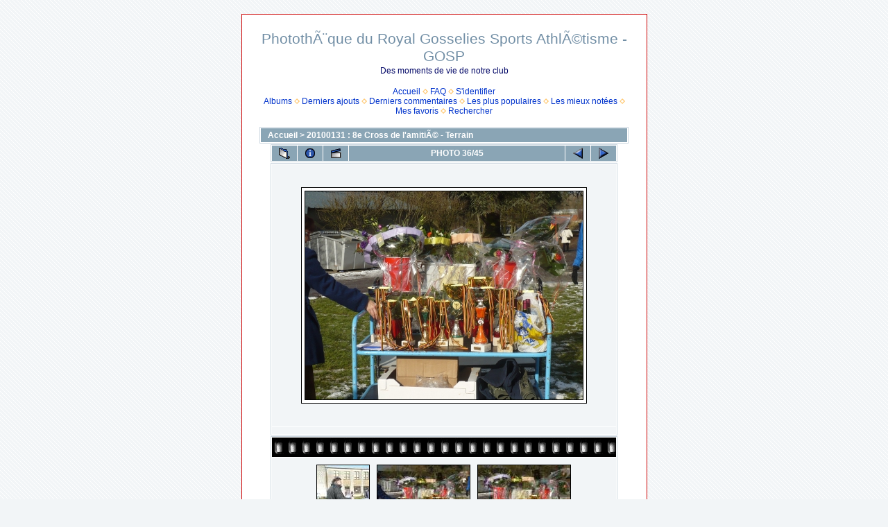

--- FILE ---
content_type: text/html; charset=utf-8
request_url: http://gonet.phpnet.org/photos/displayimage.php?album=lastup&cat=-19&pos=35
body_size: 4753
content:
<!DOCTYPE html PUBLIC "-//W3C//DTD XHTML 1.0 Transitional//EN" "http://www.w3.org/TR/xhtml1/DTD/xhtml1-transitional.dtd">

<html dir="ltr">
<head>
<meta http-equiv="Content-Type" content="text/html; charset=utf-8" />
<meta http-equiv="Pragma" content="no-cache" />
<title>PhotothÃ¨que du Royal Gosselies Sports AthlÃ©tisme - GOSP - Derniers ajouts/P1040907015</title>
<link rel="start" href="displayimage.php?album=lastup&amp;cat=-19&amp;pos=0" title="Retourner au début" />
        <link rel="last" href="displayimage.php?album=lastup&amp;cat=-19&amp;pos=44" title="Aller à la fin" />
        <link rel="prev" href="displayimage.php?album=lastup&amp;cat=-19&amp;pos=34" title="Voir l'image précédente" />
                                <link rel="next" href="displayimage.php?album=lastup&amp;cat=-19&amp;pos=36" title="Voir l'image suivante"/>
                                <link rel="up" href="thumbnails.php?album=lastup&amp;cat=-19&amp;page=3" title="Retourner à la page des vignettes"/>
        
<link rel="stylesheet" href="themes/water_drop/style.css" type="text/css" />
<script type="text/javascript" src="scripts.js"></script>
<!-- $Id: template.html 2688 2005-12-04 03:22:35Z donnoman $ -->
</head>
<body>
  
  <table width="625" border="0" cellpadding="20" cellspacing="20" align="center">
    <tr>
      <td valign="top" style="border: 1px solid #CC0000; background-color: #FFFFFF;">
        <table width="100%" border="0" cellspacing="0" cellpadding="0">
          <tr>
            <td width="100%" align="center">
              <h1>PhotothÃ¨que du Royal Gosselies Sports AthlÃ©tisme - GOSP</h1>
              <h3>Des moments de vie de notre club</h3><br />
                          <!-- BEGIN home -->
        <a href="index.php" title="Aller à la page d'accueil">Accueil</a> <img src="themes/water_drop/images/orange_carret.gif" width="8" height="8" border="0" alt="" />
  <!-- END home -->                <!-- BEGIN faq -->
        <a href="faq.php" title="FAQ: Questions fréquemment posées à propos de &quot;Coppermine&quot;">FAQ</a> <img src="themes/water_drop/images/orange_carret.gif" width="8" height="8" border="0" alt="" />
  <!-- END faq -->  <!-- BEGIN login -->
        <a href="login.php?referer=displayimage.php%3Falbum%3Dlastup%26cat%3D-19%26pos%3D35" title="Se connecter">S'identifier</a> 
  <!-- END login -->  <br />              <!-- BEGIN album_list -->
        <a href="index.php?cat=0" title="Aller à la liste des albums">Albums</a> <img src="themes/water_drop/images/orange_carret.gif" width="8" height="8" border="0" alt="" />
  <!-- END album_list -->  <!-- BEGIN lastup -->
        <a href="thumbnails.php?album=lastup&amp;cat=-19" title="Afficher les dernières mises à jour">Derniers ajouts</a> <img src="themes/water_drop/images/orange_carret.gif" width="8" height="8" border="0" alt="" />
  <!-- END lastup -->  <!-- BEGIN lastcom -->
        <a href="thumbnails.php?album=lastcom&amp;cat=-19" title="Afficher les derniers commentaires">Derniers commentaires</a> <img src="themes/water_drop/images/orange_carret.gif" width="8" height="8" border="0" alt="" />
  <!-- END lastcom -->  <!-- BEGIN topn -->
        <a href="thumbnails.php?album=topn&amp;cat=-19" title="Afficher les dernières visualisations">Les plus populaires</a> <img src="themes/water_drop/images/orange_carret.gif" width="8" height="8" border="0" alt="" />
  <!-- END topn -->  <!-- BEGIN toprated -->
        <a href="thumbnails.php?album=toprated&amp;cat=-19" title="Afficher les vues les mieux notées">Les mieux notées</a> <img src="themes/water_drop/images/orange_carret.gif" width="8" height="8" border="0" alt="" />
  <!-- END toprated -->  <!-- BEGIN favpics -->
        <a href="thumbnails.php?album=favpics" title="Aller à mes favoris">Mes favoris</a> <img src="themes/water_drop/images/orange_carret.gif" width="8" height="8" border="0" alt="" />
  <!-- END favpics -->  <!-- BEGIN search -->
        <a href="search.php" title="Chercher une galerie">Rechercher</a> 
  <!-- END search -->
            </td>
          </tr>
        </table>
        <img src="images/spacer.gif" width="1" height="15" alt="" />
        <table width="100%" border="0" align="center" cellpadding="0" cellspacing="0">
          <tr>
            <td valign="top">
              
              
<!-- Start standard table -->
<table align="center" width="98%" cellspacing="1" cellpadding="0" class="maintable">

        <tr>
                <td colspan="3" align="left" class="tableh1"><span class="statlink"><b><a href="index.php">Accueil</a> > <a href="thumbnails.php?album=19">20100131 : 8e Cross de l&#39;amitiÃ© - Terrain</a></b></span></td>
        </tr>
</table>
<!-- End standard table -->

<!-- Start standard table -->
<table align="center" width="500" cellspacing="1" cellpadding="0" class="maintable">

        <tr>
                <td align="center" valign="middle" class="navmenu" width="48">
                        <a href="thumbnails.php?album=lastup&amp;cat=-19&amp;page=3" class="navmenu_pic" title="Retourner à la page des vignettes"><img src="images/thumbnails.gif" align="middle" border="0" alt="Retourner à la page des vignettes" /></a>
                </td>
                <td align="center" valign="middle" class="navmenu" width="48">
                        <a href="javascript:;" class="navmenu_pic" onclick="blocking('picinfo','yes', 'block'); return false;" title="Afficher/Cacher les informations sur l'image"><img src="images/info.gif" border="0" align="middle" alt="Afficher/Cacher les informations sur l'image" /></a>
                </td>
                <td align="center" valign="middle" class="navmenu" width="48">
                        <a href="displayimage.php?album=lastup&amp;cat=-19&amp;pid=850&amp;slideshow=2500" class="navmenu_pic" title="Diaporama"><img src="images/slideshow.gif" border="0" align="middle" alt="Diaporama" /></a>
                </td>
                <td align="center" valign="middle" class="navmenu" width="100%">
                        PHOTO 36/45
                </td>


                <td align="center" valign="middle" class="navmenu" width="48">
                        <a href="displayimage.php?album=lastup&amp;cat=-19&amp;pos=34" class="navmenu_pic" title="Voir l'image précédente"><img src="images/prev.gif"  border="0" align="middle" alt="Voir l'image précédente" /></a>
                </td>
                <td align="center" valign="middle" class="navmenu" width="48">
                        <a href="displayimage.php?album=lastup&amp;cat=-19&amp;pos=36" class="navmenu_pic" title="Voir l'image suivante"><img src="images/next.gif"  border="0" align="middle" alt="Voir l'image suivante" /></a>
                </td>
        </tr>
</table>
<!-- End standard table -->

<!-- Start standard table -->
<table align="center" width="500" cellspacing="1" cellpadding="0" class="maintable">
        <tr>
                <td align="center" class="display_media" nowrap="nowrap">
                        <table cellspacing="2" cellpadding="0" class="imageborder">
                                <tr>
                                        <td align="center">
                                                <img src="albums/20100131/terrain/P1040907015.jpg"  height="300" class="image" border="0" alt="" /><br />


                                        </td>
                                </tr>
                        </table>
                </td></tr>
                <tr><td>
                                                <table width="100%" cellspacing="2" cellpadding="0" class="tableb">
                                <tr>
                                        <td align="center">

                                                
                                        </td>
                                </tr>
                        </table>






                </td>
        </tr>
</table>
<!-- End standard table -->

<!-- Start standard table -->
<table align="center" width="500" cellspacing="1" cellpadding="0" class="maintable">

        <tr>
         <td valign="top" style="background-image: url(images/tile.gif);"><img src="images/tile.gif" alt="" border="0" /></td>
        </tr>
        <tr>
        <td valign="bottom" class="thumbnails" align="center">
          <table width="100%" cellspacing="0" cellpadding="3" border="0">
              <tr>
                 <td width="50%"></td>
                 
                <td valign="top" align="center">
                                        <a href="displayimage.php?album=lastup&amp;cat=-19&amp;pos=34"><img src="albums/20100131/terrain/thumb_P1040913016.jpg" class="image"  height="100" border="0" alt="P1040913016.jpg" title="Nom du fichier : P1040913016.jpg
Poids du fichier : 127KB
Dimensions : 300x400
Ajouté le : 31 Jan 2010" /></a>
                                        
                                        
                </td>

                <td valign="top" align="center">
                                        <a href="displayimage.php?album=lastup&amp;cat=-19&amp;pos=35"><img src="albums/20100131/terrain/thumb_P1040907015.jpg" class="image"  height="100" border="0" alt="P1040907015.jpg" title="Nom du fichier : P1040907015.jpg
Poids du fichier : 150KB
Dimensions : 400x300
Ajouté le : 31 Jan 2010" /></a>
                                        
                                        
                </td>

                <td valign="top" align="center">
                                        <a href="displayimage.php?album=lastup&amp;cat=-19&amp;pos=36"><img src="albums/20100131/terrain/thumb_P1040906014.jpg" class="image"  height="100" border="0" alt="P1040906014.jpg" title="Nom du fichier : P1040906014.jpg
Poids du fichier : 154KB
Dimensions : 400x300
Ajouté le : 31 Jan 2010" /></a>
                                        
                                        
                </td>

                 <td width="50%"></td>
              </tr>
          </table>
        </td>
        </tr>
        <tr>
         <td valign="top" style="background-image: url(images/tile.gif);"><img src="images/tile.gif" alt="" border="0" /></td>
        </tr>


</table>
<!-- End standard table -->
<table align="center" width="500" cellspacing="1" cellpadding="0" class="maintable">
        <tr>
                <td colspan="6" class="tableh2_compact"><b>Noter cette image </b> (note actuelle : 0 / 5 pour 4 votes)</td>
        </tr>
        <tr>
                <td class="tableb_compact" width="17%" align="center"><a href="ratepic.php?pic=850&amp;rate=0" title="Très mauvais" rel="nofollow"><img src="images/rating0.gif" border="0" alt="Très mauvais" /><br /></a></td>
                <td class="tableb_compact" width="17%" align="center"><a href="ratepic.php?pic=850&amp;rate=1" title="Mauvais" rel="nofollow"><img src="images/rating1.gif" border="0" alt="Mauvais" /><br /></a></td>
                <td class="tableb_compact" width="17%" align="center"><a href="ratepic.php?pic=850&amp;rate=2" title="Moyen" rel="nofollow"><img src="images/rating2.gif" border="0" alt="Moyen" /><br /></a></td>
                <td class="tableb_compact" width="17%" align="center"><a href="ratepic.php?pic=850&amp;rate=3" title="Bon" rel="nofollow"><img src="images/rating3.gif" border="0" alt="Bon" /><br /></a></td>
                <td class="tableb_compact" width="17%" align="center"><a href="ratepic.php?pic=850&amp;rate=4" title="Excellent" rel="nofollow"><img src="images/rating4.gif" border="0" alt="Excellent" /><br /></a></td>
                <td class="tableb_compact" width="17%" align="center"><a href="ratepic.php?pic=850&amp;rate=5" title="Superbe" rel="nofollow"><img src="images/rating5.gif" border="0" alt="Superbe" /><br /></a></td>
        </tr>
</table><div id="picinfo" style="display: none;">

<!-- Start standard table -->
<table align="center" width="500" cellspacing="1" cellpadding="0" class="maintable">
        <tr><td colspan="2" class="tableh2_compact"><b>Informations sur l'image</b></td></tr>
        <tr><td class="tableb_compact" valign="top" >Nom du fichier:</td><td class="tableb_compact">P1040907015.jpg</td></tr>
        <tr><td class="tableb_compact" valign="top" >Nom de l'album:</td><td class="tableb_compact"><span class="alblink"><a href ="profile.php?uid=1">admin</a> / <a href="thumbnails.php?album=19">20100131 : 8e Cross de l&#39;amitiÃ© - Terrain</a></span></td></tr>
        <tr><td class="tableb_compact" valign="top" >Note (4 votes):</td><td class="tableb_compact"><img src="images/rating0.gif" align="middle" alt="" /></td></tr>
        <tr><td class="tableb_compact" valign="top" >Taille du fichier:</td><td class="tableb_compact"><span dir="ltr">150&nbsp;KB</span></td></tr>
        <tr><td class="tableb_compact" valign="top" >Date d'ajout:</td><td class="tableb_compact">31 Jan 2010</td></tr>
        <tr><td class="tableb_compact" valign="top" >Dimensions:</td><td class="tableb_compact">400 x 300 pixels</td></tr>
        <tr><td class="tableb_compact" valign="top" >Affichées:</td><td class="tableb_compact">532 fois</td></tr>
        <tr><td class="tableb_compact" valign="top" >URL:</td><td class="tableb_compact"><a href="http://gonet.phpnet.org/photos/displayimage.php?pos=-850" >http://gonet.phpnet.org/photos/displayimage.php?pos=-850</a></td></tr>
        <tr><td class="tableb_compact" valign="top" >Favoris:</td><td class="tableb_compact"><a href="addfav.php?pid=850&amp;ref=displayimage.php%3Falbum%3Dlastup%26cat%3D-19%26pos%3D35" >Ajouter aux favoris</a></td></tr>
</table>
<!-- End standard table -->
</div>
<div id="comments">
</div>
<div class="footer" align="center" style="padding-top: 10px;">Powered by <a href="http://coppermine.sourceforge.net/" title="Coppermine Photo Gallery" rel="external">Coppermine Photo Gallery</a></div>
              <div style="text-align:center;">
              <div>
			  
<a href="displayimage.php?album=lastup&amp;cat=-19&amp;pos=35&amp;lang=albanian" rel="nofollow"><img src="images/flags/al.gif" border="0" width="16" height="10" alt="" title="Albanian" /></a>

<a href="displayimage.php?album=lastup&amp;cat=-19&amp;pos=35&amp;lang=basque" rel="nofollow"><img src="images/flags/baq.gif" border="0" width="16" height="10" alt="" title="Basque (Euskera)" /></a>

<a href="displayimage.php?album=lastup&amp;cat=-19&amp;pos=35&amp;lang=brazilian_portuguese" rel="nofollow"><img src="images/flags/br.gif" border="0" width="16" height="10" alt="" title="Portuguese [Brazilian] (Portugu&ecirc;s Brasileiro)" /></a>

<a href="displayimage.php?album=lastup&amp;cat=-19&amp;pos=35&amp;lang=bulgarian" rel="nofollow"><img src="images/flags/bg.gif" border="0" width="16" height="10" alt="" title="Bulgarian (&#1041;&#1098;&#1083;&#1075;&#1072;&#1088;&#1089;&#1082;&#1080;)" /></a>

<a href="displayimage.php?album=lastup&amp;cat=-19&amp;pos=35&amp;lang=chinese_big5" rel="nofollow"><img src="images/flags/tw.gif" border="0" width="16" height="10" alt="" title="Chinese traditional (&#20013;&#25991; - &#32321;&#39636;)" /></a>

<a href="displayimage.php?album=lastup&amp;cat=-19&amp;pos=35&amp;lang=chinese_gb" rel="nofollow"><img src="images/flags/cn.gif" border="0" width="16" height="10" alt="" title="Chinese simplified (&#20013;&#25991; - &#31616;&#20307;)" /></a>

<a href="displayimage.php?album=lastup&amp;cat=-19&amp;pos=35&amp;lang=czech" rel="nofollow"><img src="images/flags/cz.gif" border="0" width="16" height="10" alt="" title="Czech (&#x010C;esky)" /></a>

<a href="displayimage.php?album=lastup&amp;cat=-19&amp;pos=35&amp;lang=danish" rel="nofollow"><img src="images/flags/dk.gif" border="0" width="16" height="10" alt="" title="Danish (Dansk)" /></a>

<a href="displayimage.php?album=lastup&amp;cat=-19&amp;pos=35&amp;lang=dutch" rel="nofollow"><img src="images/flags/nl.gif" border="0" width="16" height="10" alt="" title="Dutch (Nederlands)" /></a>

<a href="displayimage.php?album=lastup&amp;cat=-19&amp;pos=35&amp;lang=english" rel="nofollow"><img src="images/flags/us.gif" border="0" width="16" height="10" alt="" title="English(US)" /></a>

<a href="displayimage.php?album=lastup&amp;cat=-19&amp;pos=35&amp;lang=english_gb" rel="nofollow"><img src="images/flags/gb.gif" border="0" width="16" height="10" alt="" title="English(British)" /></a>

<a href="displayimage.php?album=lastup&amp;cat=-19&amp;pos=35&amp;lang=finnish" rel="nofollow"><img src="images/flags/fi.gif" border="0" width="16" height="10" alt="" title="Finnish (Suomea)" /></a>

<a href="displayimage.php?album=lastup&amp;cat=-19&amp;pos=35&amp;lang=french" rel="nofollow"><img src="images/flags/fr.gif" border="0" width="16" height="10" alt="" title="French (Fran&ccedil;ais)" /></a>

<a href="displayimage.php?album=lastup&amp;cat=-19&amp;pos=35&amp;lang=galician" rel="nofollow"><img src="images/flags/es_gln.gif" border="0" width="16" height="10" alt="" title="Galician (Galego)" /></a>

<a href="displayimage.php?album=lastup&amp;cat=-19&amp;pos=35&amp;lang=georgian" rel="nofollow"><img src="images/flags/ge.gif" border="0" width="16" height="10" alt="" title="Georgian (&#4325;&#4304;&#4320;&#4311;&#4323;&#4314;&#4312;)" /></a>

<a href="displayimage.php?album=lastup&amp;cat=-19&amp;pos=35&amp;lang=german" rel="nofollow"><img src="images/flags/de.gif" border="0" width="16" height="10" alt="" title="German (Deutsch)" /></a>

<a href="displayimage.php?album=lastup&amp;cat=-19&amp;pos=35&amp;lang=greek" rel="nofollow"><img src="images/flags/gr.gif" border="0" width="16" height="10" alt="" title="Greek (&#917;&#955;&#955;&#951;&#957;&#953;&#954;&#940;)" /></a>

<a href="displayimage.php?album=lastup&amp;cat=-19&amp;pos=35&amp;lang=hebrew" rel="nofollow"><img src="images/flags/il.gif" border="0" width="16" height="10" alt="" title="Hebrew (&#1506;&#1489;&#1512;&#1497;&#1514;)" /></a>

<a href="displayimage.php?album=lastup&amp;cat=-19&amp;pos=35&amp;lang=hungarian" rel="nofollow"><img src="images/flags/hu.gif" border="0" width="16" height="10" alt="" title="Hungarian (Magyarul)" /></a>

<a href="displayimage.php?album=lastup&amp;cat=-19&amp;pos=35&amp;lang=italian" rel="nofollow"><img src="images/flags/it.gif" border="0" width="16" height="10" alt="" title="Italian (Italiano)" /></a>

<a href="displayimage.php?album=lastup&amp;cat=-19&amp;pos=35&amp;lang=japanese" rel="nofollow"><img src="images/flags/jp.gif" border="0" width="16" height="10" alt="" title="Japanese (&#26085;&#26412;&#35486;)" /></a>

<a href="displayimage.php?album=lastup&amp;cat=-19&amp;pos=35&amp;lang=korean" rel="nofollow"><img src="images/flags/kr.gif" border="0" width="16" height="10" alt="" title="Korean (&#54620;&#44397;&#50612;)" /></a>

<a href="displayimage.php?album=lastup&amp;cat=-19&amp;pos=35&amp;lang=norwegian" rel="nofollow"><img src="images/flags/no.gif" border="0" width="16" height="10" alt="" title="Norwegian (Norsk)" /></a>

<a href="displayimage.php?album=lastup&amp;cat=-19&amp;pos=35&amp;lang=persian" rel="nofollow"><img src="images/flags/ir.gif" border="0" width="16" height="10" alt="" title="Persian (&#1601;&#1575;&#1585;&#1587;&#1740;)" /></a>

<a href="displayimage.php?album=lastup&amp;cat=-19&amp;pos=35&amp;lang=polish" rel="nofollow"><img src="images/flags/pl.gif" border="0" width="16" height="10" alt="" title="Polish (Polski)" /></a>

<a href="displayimage.php?album=lastup&amp;cat=-19&amp;pos=35&amp;lang=portuguese" rel="nofollow"><img src="images/flags/pt.gif" border="0" width="16" height="10" alt="" title="Portuguese [Portugal] (Portugu&ecirc;s)" /></a>

<a href="displayimage.php?album=lastup&amp;cat=-19&amp;pos=35&amp;lang=russian" rel="nofollow"><img src="images/flags/ru.gif" border="0" width="16" height="10" alt="" title="Russian (&#1056;&#1091;&#1089;&#1089;&#1082;&#1080;&#1081;)" /></a>

<a href="displayimage.php?album=lastup&amp;cat=-19&amp;pos=35&amp;lang=slovak" rel="nofollow"><img src="images/flags/sk.gif" border="0" width="16" height="10" alt="" title="Slovak (Slovensky)" /></a>

<a href="displayimage.php?album=lastup&amp;cat=-19&amp;pos=35&amp;lang=slovenian" rel="nofollow"><img src="images/flags/si.gif" border="0" width="16" height="10" alt="" title="Slovenian (Slovensko)" /></a>

<a href="displayimage.php?album=lastup&amp;cat=-19&amp;pos=35&amp;lang=spanish" rel="nofollow"><img src="images/flags/es.gif" border="0" width="16" height="10" alt="" title="Spanish (Espa&ntilde;ol)" /></a>

<a href="displayimage.php?album=lastup&amp;cat=-19&amp;pos=35&amp;lang=swedish" rel="nofollow"><img src="images/flags/se.gif" border="0" width="16" height="10" alt="" title="Swedish (Svenska)" /></a>

<a href="displayimage.php?album=lastup&amp;cat=-19&amp;pos=35&amp;lang=turkish" rel="nofollow"><img src="images/flags/tr.gif" border="0" width="16" height="10" alt="" title="Turkish (T&uuml;rk&ccedil;e)" /></a>

<a href="displayimage.php?album=lastup&amp;cat=-19&amp;pos=35&amp;lang=ukrainian" rel="nofollow"><img src="images/flags/ua.gif" border="0" width="16" height="10" alt="" title="Ukrainian (&#1059;&#1082;&#1088;&#1072;&#1111;&#1085;&#1089;&#1100;&#1082;&#1072;)" /></a>
<a href="displayimage.php?album=lastup&amp;cat=-19&amp;pos=35&amp;lang=xxx" rel="nofollow"><img src="images/flags/reset.gif" border="0" width="16" height="11" alt="" title="Langue par défaut -" /></a>
<br />
			  
<form name="cpgChooseLanguage" action="displayimage.php" method="get" style="margin-top:0px;margin-bottom:0px;margin-left:0px;margin-right:0px;display:inline">
<select name="cpgLanguageSelect" class="listbox_lang" onchange="if (this.options[this.selectedIndex].value) window.location.href='displayimage.php?album=lastup&amp;cat=-19&amp;pos=35&amp;lang=' + this.options[this.selectedIndex].value;">
<option selected="selected">Choisissez votre langue :</option>
<option value="albanian" >Albanian</option>
<option value="basque" >Basque (Euskera)</option>
<option value="brazilian_portuguese" >Portuguese [Brazilian] (Portugu&ecirc;s Brasileiro)</option>
<option value="bulgarian" >Bulgarian (&#1041;&#1098;&#1083;&#1075;&#1072;&#1088;&#1089;&#1082;&#1080;)</option>
<option value="chinese_big5" >Chinese traditional (&#20013;&#25991; - &#32321;&#39636;)</option>
<option value="chinese_gb" >Chinese simplified (&#20013;&#25991; - &#31616;&#20307;)</option>
<option value="czech" >Czech (&#x010C;esky)</option>
<option value="danish" >Danish (Dansk)</option>
<option value="dutch" >Dutch (Nederlands)</option>
<option value="english" >English(US)</option>
<option value="english_gb" >English(British)</option>
<option value="finnish" >Finnish (Suomea)</option>
<option value="french" >French (Fran&ccedil;ais)*</option>
<option value="galician" >Galician (Galego)</option>
<option value="georgian" >Georgian (&#4325;&#4304;&#4320;&#4311;&#4323;&#4314;&#4312;)</option>
<option value="german" >German (Deutsch)</option>
<option value="german_sie" >German_sie</option>
<option value="greek" >Greek (&#917;&#955;&#955;&#951;&#957;&#953;&#954;&#940;)</option>
<option value="hebrew" >Hebrew (&#1506;&#1489;&#1512;&#1497;&#1514;)</option>
<option value="hungarian" >Hungarian (Magyarul)</option>
<option value="italian" >Italian (Italiano)</option>
<option value="japanese" >Japanese (&#26085;&#26412;&#35486;)</option>
<option value="korean" >Korean (&#54620;&#44397;&#50612;)</option>
<option value="norwegian" >Norwegian (Norsk)</option>
<option value="persian" >Persian (&#1601;&#1575;&#1585;&#1587;&#1740;)</option>
<option value="polish" >Polish (Polski)</option>
<option value="portuguese" >Portuguese [Portugal] (Portugu&ecirc;s)</option>
<option value="russian" >Russian (&#1056;&#1091;&#1089;&#1089;&#1082;&#1080;&#1081;)</option>
<option value="slovak" >Slovak (Slovensky)</option>
<option value="slovenian" >Slovenian (Slovensko)</option>
<option value="spanish" >Spanish (Espa&ntilde;ol)</option>
<option value="swedish" >Swedish (Svenska)</option>
<option value="turkish" >Turkish (T&uuml;rk&ccedil;e)</option>
<option value="ukrainian" >Ukrainian (&#1059;&#1082;&#1088;&#1072;&#1111;&#1085;&#1089;&#1100;&#1082;&#1072;)</option>
<option value="xxx">Langue par défaut -</option>
</select>
</form>

			  </div>
			  </div>
            </td>
          </tr>
        </table>
      </td>
    </tr>
  </table>
  
<!--Coppermine Photo Gallery 1.4.9 (stable)-->
</body>
</html>
